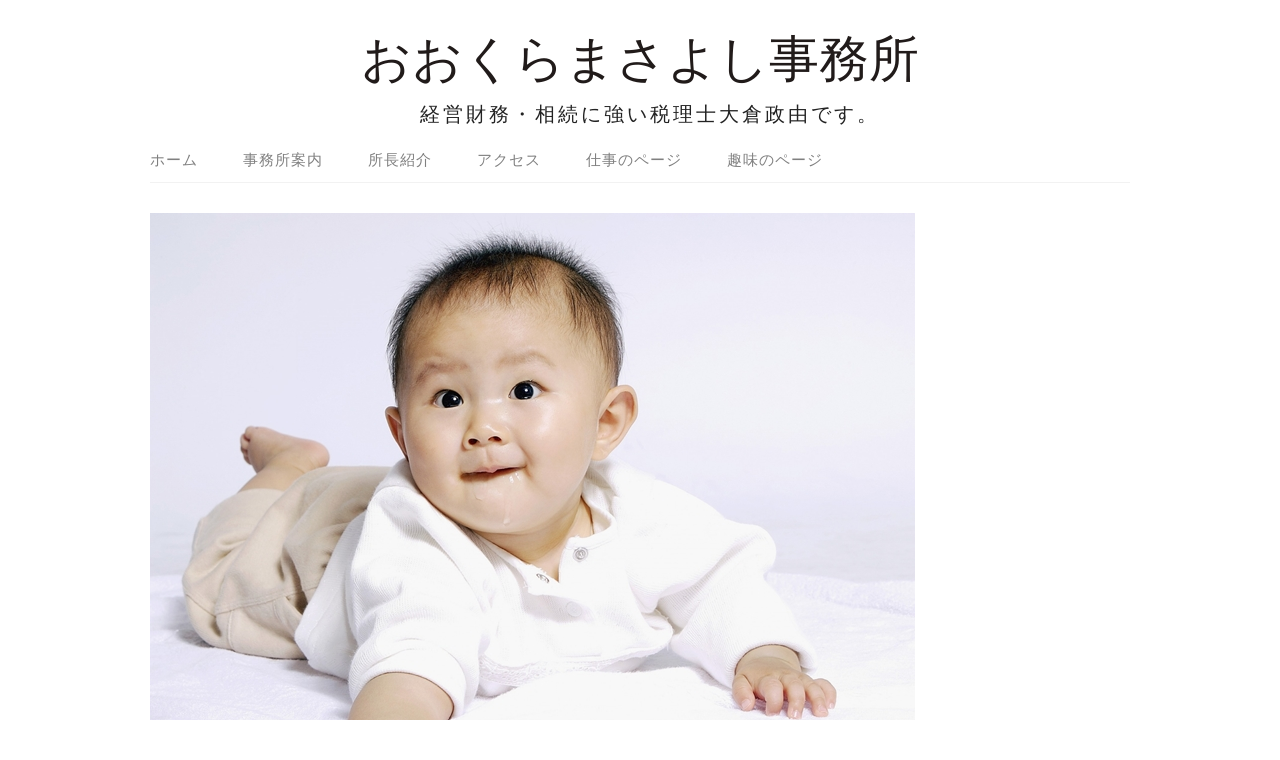

--- FILE ---
content_type: text/html; charset=UTF-8
request_url: http://zeiookura.com/2019/01/24/doukyo/
body_size: 9545
content:
<!DOCTYPE html>
<html lang="ja">
<head>
<meta charset="UTF-8">
<link rel="profile" href="http://gmpg.org/xfn/11">
<title>親との同居は損・得？ | おおくらまさよし事務所</title>
<meta name="viewport" content="width=device-width" />
<meta name="generator" content="WordPress 4.8.25" />

<!-- All in One SEO Pack 2.3.15.3 by Michael Torbert of Semper Fi Web Design[114,151] -->
<meta name="description"  content="親との同居は損ですか得ですか。 相続の遺産分割の時に必ず出てくる問題です。 あなたは、どう思いますか。 同居している方の話 同居は精神的に苦痛であり、また、老後の面倒を見いた。 同居していない方の話 同居していると者は、家賃を払わない。自分は、払っているのだ。" />

<link rel="canonical" href="http://zeiookura.com/2019/01/24/doukyo/" />
<!-- /all in one seo pack -->
<link rel='dns-prefetch' href='//s0.wp.com' />
<link rel='dns-prefetch' href='//secure.gravatar.com' />
<link rel='dns-prefetch' href='//s.w.org' />
<link rel="alternate" type="application/rss+xml" title="おおくらまさよし事務所 &raquo; フィード" href="http://zeiookura.com/feed/" />
<link rel="alternate" type="application/rss+xml" title="おおくらまさよし事務所 &raquo; コメントフィード" href="http://zeiookura.com/comments/feed/" />
<link rel="alternate" type="application/rss+xml" title="おおくらまさよし事務所 &raquo; 親との同居は損・得？ のコメントのフィード" href="http://zeiookura.com/2019/01/24/doukyo/feed/" />
<link rel="pingback" href="http://zeiookura.com/xmlrpc.php" />
		<script type="text/javascript">
			window._wpemojiSettings = {"baseUrl":"https:\/\/s.w.org\/images\/core\/emoji\/2.3\/72x72\/","ext":".png","svgUrl":"https:\/\/s.w.org\/images\/core\/emoji\/2.3\/svg\/","svgExt":".svg","source":{"concatemoji":"http:\/\/zeiookura.com\/wp-includes\/js\/wp-emoji-release.min.js?ver=4.8.25"}};
			!function(t,a,e){var r,i,n,o=a.createElement("canvas"),l=o.getContext&&o.getContext("2d");function c(t){var e=a.createElement("script");e.src=t,e.defer=e.type="text/javascript",a.getElementsByTagName("head")[0].appendChild(e)}for(n=Array("flag","emoji4"),e.supports={everything:!0,everythingExceptFlag:!0},i=0;i<n.length;i++)e.supports[n[i]]=function(t){var e,a=String.fromCharCode;if(!l||!l.fillText)return!1;switch(l.clearRect(0,0,o.width,o.height),l.textBaseline="top",l.font="600 32px Arial",t){case"flag":return(l.fillText(a(55356,56826,55356,56819),0,0),e=o.toDataURL(),l.clearRect(0,0,o.width,o.height),l.fillText(a(55356,56826,8203,55356,56819),0,0),e===o.toDataURL())?!1:(l.clearRect(0,0,o.width,o.height),l.fillText(a(55356,57332,56128,56423,56128,56418,56128,56421,56128,56430,56128,56423,56128,56447),0,0),e=o.toDataURL(),l.clearRect(0,0,o.width,o.height),l.fillText(a(55356,57332,8203,56128,56423,8203,56128,56418,8203,56128,56421,8203,56128,56430,8203,56128,56423,8203,56128,56447),0,0),e!==o.toDataURL());case"emoji4":return l.fillText(a(55358,56794,8205,9794,65039),0,0),e=o.toDataURL(),l.clearRect(0,0,o.width,o.height),l.fillText(a(55358,56794,8203,9794,65039),0,0),e!==o.toDataURL()}return!1}(n[i]),e.supports.everything=e.supports.everything&&e.supports[n[i]],"flag"!==n[i]&&(e.supports.everythingExceptFlag=e.supports.everythingExceptFlag&&e.supports[n[i]]);e.supports.everythingExceptFlag=e.supports.everythingExceptFlag&&!e.supports.flag,e.DOMReady=!1,e.readyCallback=function(){e.DOMReady=!0},e.supports.everything||(r=function(){e.readyCallback()},a.addEventListener?(a.addEventListener("DOMContentLoaded",r,!1),t.addEventListener("load",r,!1)):(t.attachEvent("onload",r),a.attachEvent("onreadystatechange",function(){"complete"===a.readyState&&e.readyCallback()})),(r=e.source||{}).concatemoji?c(r.concatemoji):r.wpemoji&&r.twemoji&&(c(r.twemoji),c(r.wpemoji)))}(window,document,window._wpemojiSettings);
		</script>
		<style type="text/css">
img.wp-smiley,
img.emoji {
	display: inline !important;
	border: none !important;
	box-shadow: none !important;
	height: 1em !important;
	width: 1em !important;
	margin: 0 .07em !important;
	vertical-align: -0.1em !important;
	background: none !important;
	padding: 0 !important;
}
</style>
<link rel='stylesheet' id='omega-style-css'  href='http://zeiookura.com/wp-content/themes/lifestyle/style.css?ver=4.8.25' type='text/css' media='all' />
<link rel='stylesheet' id='social-logos-css'  href='http://zeiookura.com/wp-content/plugins/jetpack/_inc/social-logos/social-logos.min.css?ver=1' type='text/css' media='all' />
<link rel='stylesheet' id='jetpack_css-css'  href='http://zeiookura.com/wp-content/plugins/jetpack/css/jetpack.css?ver=6.9.4' type='text/css' media='all' />
<script type='text/javascript' src='http://zeiookura.com/wp-includes/js/jquery/jquery.js?ver=1.12.4'></script>
<script type='text/javascript' src='http://zeiookura.com/wp-includes/js/jquery/jquery-migrate.min.js?ver=1.4.1'></script>
<script type='text/javascript' src='http://zeiookura.com/wp-content/themes/lifestyle/js/tinynav.js?ver=4.8.25'></script>
<script type='text/javascript'>
/* <![CDATA[ */
var related_posts_js_options = {"post_heading":"h4"};
/* ]]> */
</script>
<script type='text/javascript' src='http://zeiookura.com/wp-content/plugins/jetpack/_inc/build/related-posts/related-posts.min.js?ver=20181228'></script>
<link rel='https://api.w.org/' href='http://zeiookura.com/wp-json/' />
<link rel="EditURI" type="application/rsd+xml" title="RSD" href="http://zeiookura.com/xmlrpc.php?rsd" />
<link rel="wlwmanifest" type="application/wlwmanifest+xml" href="http://zeiookura.com/wp-includes/wlwmanifest.xml" /> 
<link rel='prev' title='店の営業時間は何時？' href='http://zeiookura.com/2019/01/24/%e5%ba%97%e3%81%ae%e5%96%b6%e6%a5%ad%e6%99%82%e9%96%93%e3%81%af%e4%bd%95%e6%99%82%ef%bc%9f/' />
<link rel='next' title='先物為替取引は必要！' href='http://zeiookura.com/2019/01/25/%e5%85%88%e7%89%a9%e7%82%ba%e6%9b%bf%e5%8f%96%e5%bc%95%e3%81%af%e5%bf%85%e8%a6%81%ef%bc%81/' />
<link rel='shortlink' href='https://wp.me/saEjc8-doukyo' />
<link rel="alternate" type="application/json+oembed" href="http://zeiookura.com/wp-json/oembed/1.0/embed?url=http%3A%2F%2Fzeiookura.com%2F2019%2F01%2F24%2Fdoukyo%2F" />
<link rel="alternate" type="text/xml+oembed" href="http://zeiookura.com/wp-json/oembed/1.0/embed?url=http%3A%2F%2Fzeiookura.com%2F2019%2F01%2F24%2Fdoukyo%2F&#038;format=xml" />
<meta name="google-site-verification" content="Y6gDPqQkpMSkhTcuCi-kBvU_aUP15OOTr6dafXOsOII" />
<link rel='dns-prefetch' href='//v0.wordpress.com'/>
<link rel='dns-prefetch' href='//i0.wp.com'/>
<link rel='dns-prefetch' href='//i1.wp.com'/>
<link rel='dns-prefetch' href='//i2.wp.com'/>
<link rel='dns-prefetch' href='//jetpack.wordpress.com'/>
<link rel='dns-prefetch' href='//s0.wp.com'/>
<link rel='dns-prefetch' href='//s1.wp.com'/>
<link rel='dns-prefetch' href='//s2.wp.com'/>
<link rel='dns-prefetch' href='//public-api.wordpress.com'/>
<link rel='dns-prefetch' href='//0.gravatar.com'/>
<link rel='dns-prefetch' href='//1.gravatar.com'/>
<link rel='dns-prefetch' href='//2.gravatar.com'/>
<style type='text/css'>img#wpstats{display:none}</style>	<!--[if lt IE 9]>
	<script src="http://zeiookura.com/wp-content/themes/omega/js/html5.js" type="text/javascript"></script>
	<![endif]-->

<style type="text/css" id="custom-colors-css">h1.site-title a, .site-description, .entry-meta { color: #232323; } .tinynav, input[type="button"], input[type="reset"], input[type="submit"] { background-color: #232323; } .site-inner .entry-meta a, .site-inner .entry-content a, .site-inner .sidebar a { color: #1e73be; }</style>

<style type="text/css" id="custom-css"></style>
			<style type="text/css">
				html:not( .jetpack-lazy-images-js-enabled ) .jetpack-lazy-image {
					display: none;
				}
			</style>
			<script>
				document.documentElement.classList.add(
					'jetpack-lazy-images-js-enabled'
				);
			</script>
		
<!-- Jetpack Open Graph Tags -->
<meta property="og:type" content="article" />
<meta property="og:title" content="親との同居は損・得？" />
<meta property="og:url" content="http://zeiookura.com/2019/01/24/doukyo/" />
<meta property="og:description" content="親との同居は損ですか得ですか。 相続の遺産分割の時に必ず出てくる問題です。 あなたは、どう思いますか。 同居し&hellip;" />
<meta property="article:published_time" content="2019-01-24T09:03:26+00:00" />
<meta property="article:modified_time" content="2019-01-26T06:41:52+00:00" />
<meta property="og:site_name" content="おおくらまさよし事務所" />
<meta property="og:image" content="https://i0.wp.com/zeiookura.com/wp-content/uploads/2019/01/am500_pe045.jpg?fit=765%2C508" />
<meta property="og:image:width" content="765" />
<meta property="og:image:height" content="508" />
<meta property="og:locale" content="ja_JP" />
<meta name="twitter:creator" content="@ookurasan" />
<meta name="twitter:text:title" content="親との同居は損・得？" />
<meta name="twitter:image" content="https://i0.wp.com/zeiookura.com/wp-content/uploads/2019/01/am500_pe045.jpg?fit=765%2C508&#038;w=640" />
<meta name="twitter:card" content="summary_large_image" />

<!-- End Jetpack Open Graph Tags -->
</head>
<body class="wordpress ltr child-theme y2026 m01 d21 h03 wednesday logged-out custom-header singular singular-post singular-post-206 custom-colors" dir="ltr" itemscope="itemscope" itemtype="http://schema.org/WebPage">
<div class="site-container">
	<header id="header" class="site-header" role="banner" itemscope="itemscope" itemtype="http://schema.org/WPHeader"><div class="wrap"><div class="title-area"><h2 class="site-title" itemprop="headline"><a href="http://zeiookura.com" title="おおくらまさよし事務所" rel="home">おおくらまさよし事務所</a></h2><h3 class="site-description"><span>経営財務・相続に強い税理士大倉政由です。</span></h3></div></div></header><!-- .site-header --><nav id="navigation" class="nav-primary" role="navigation" itemscope="itemscope" itemtype="http://schema.org/SiteNavigationElement">	
	<div class="wrap"><a href="#" id="menu-icon" class="menu-icon"><span></span></a><ul id="menu-menu-1" class="menu omega-nav-menu menu-primary"><li id="menu-item-23" class="menu-item menu-item-type-post_type menu-item-object-page menu-item-home first menu-item-23"><a href="http://zeiookura.com/">ホーム</a></li>
<li id="menu-item-145" class="menu-item menu-item-type-post_type menu-item-object-page menu-item-145"><a href="http://zeiookura.com/annai/">事務所案内</a></li>
<li id="menu-item-146" class="menu-item menu-item-type-post_type menu-item-object-page menu-item-146"><a href="http://zeiookura.com/pre/">所長紹介</a></li>
<li id="menu-item-147" class="menu-item menu-item-type-post_type menu-item-object-page menu-item-147"><a href="http://zeiookura.com/access/">アクセス</a></li>
<li id="menu-item-169" class="menu-item menu-item-type-post_type menu-item-object-page menu-item-169"><a href="http://zeiookura.com/sigoto/">仕事のページ</a></li>
<li id="menu-item-156" class="menu-item menu-item-type-post_type menu-item-object-page last menu-item-156"><a href="http://zeiookura.com/syumi/">趣味のページ</a></li>
</ul></div></nav><!-- .nav-primary -->	<div class="banner">
		<div class="wrap">
			<img width="765" height="508" src="https://i0.wp.com/zeiookura.com/wp-content/uploads/2019/01/am500_pe045.jpg?fit=765%2C508" class="attachment-full size-full wp-post-image jetpack-lazy-image" alt="" data-attachment-id="207" data-permalink="http://zeiookura.com/2019/01/24/doukyo/am500_pe045/" data-orig-file="https://i0.wp.com/zeiookura.com/wp-content/uploads/2019/01/am500_pe045.jpg?fit=765%2C508" data-orig-size="765,508" data-comments-opened="1" data-image-meta="{&quot;aperture&quot;:&quot;0&quot;,&quot;credit&quot;:&quot;&quot;,&quot;camera&quot;:&quot;&quot;,&quot;caption&quot;:&quot;&quot;,&quot;created_timestamp&quot;:&quot;0&quot;,&quot;copyright&quot;:&quot;&quot;,&quot;focal_length&quot;:&quot;0&quot;,&quot;iso&quot;:&quot;0&quot;,&quot;shutter_speed&quot;:&quot;0&quot;,&quot;title&quot;:&quot;&quot;,&quot;orientation&quot;:&quot;0&quot;}" data-image-title="am500_pe045" data-image-description="" data-medium-file="https://i0.wp.com/zeiookura.com/wp-content/uploads/2019/01/am500_pe045.jpg?fit=300%2C199" data-large-file="https://i0.wp.com/zeiookura.com/wp-content/uploads/2019/01/am500_pe045.jpg?fit=700%2C465" data-lazy-srcset="https://i0.wp.com/zeiookura.com/wp-content/uploads/2019/01/am500_pe045.jpg?w=765 765w, https://i0.wp.com/zeiookura.com/wp-content/uploads/2019/01/am500_pe045.jpg?resize=300%2C199 300w" data-lazy-sizes="(max-width: 765px) 100vw, 765px" data-lazy-src="https://i0.wp.com/zeiookura.com/wp-content/uploads/2019/01/am500_pe045.jpg?fit=765%2C508&amp;is-pending-load=1" srcset="[data-uri]" itemprop="image" />		</div><!-- .wrap -->
  	</div><!-- .banner -->
	<div class="site-inner">
		<div class="wrap"><main class="content" id="content" role="main" itemprop="mainEntityOfPage" itemscope="itemscope" itemtype="http://schema.org/Blog">
			<article id="post-206" class="entry post publish author-ookura post-206 format-standard has-post-thumbnail category-work" itemscope="itemscope" itemtype="http://schema.org/BlogPosting" itemprop="blogPost"><div class="entry-wrap">
			<header class="entry-header">	<h1 class="entry-title" itemprop="headline">親との同居は損・得？</h1>
<div class="entry-meta">
	<time class="entry-time" datetime="2019-01-24T18:03:26+09:00" itemprop="datePublished" title="2019年1月24日6:03 pm">2019年1月24日</time>
	<span class="entry-author" itemprop="author" itemscope="itemscope" itemtype="http://schema.org/Person">by <a href="http://zeiookura.com/author/ookura/" title="ookura の投稿" rel="author" class="url fn n" itemprop="url"><span itemprop="name">ookura</span></a></span>	
	<span class="entry-comments-link"><a href="http://zeiookura.com/2019/01/24/doukyo/#respond">コメントする</a></span>	</div><!-- .entry-meta --></header><!-- .entry-header -->		
	<div class="entry-content" itemprop="articleBody">
<p><img data-attachment-id="207" data-permalink="http://zeiookura.com/2019/01/24/doukyo/am500_pe045/" data-orig-file="https://i0.wp.com/zeiookura.com/wp-content/uploads/2019/01/am500_pe045.jpg?fit=765%2C508" data-orig-size="765,508" data-comments-opened="1" data-image-meta="{&quot;aperture&quot;:&quot;0&quot;,&quot;credit&quot;:&quot;&quot;,&quot;camera&quot;:&quot;&quot;,&quot;caption&quot;:&quot;&quot;,&quot;created_timestamp&quot;:&quot;0&quot;,&quot;copyright&quot;:&quot;&quot;,&quot;focal_length&quot;:&quot;0&quot;,&quot;iso&quot;:&quot;0&quot;,&quot;shutter_speed&quot;:&quot;0&quot;,&quot;title&quot;:&quot;&quot;,&quot;orientation&quot;:&quot;0&quot;}" data-image-title="am500_pe045" data-image-description data-medium-file="https://i0.wp.com/zeiookura.com/wp-content/uploads/2019/01/am500_pe045.jpg?fit=300%2C199" data-large-file="https://i0.wp.com/zeiookura.com/wp-content/uploads/2019/01/am500_pe045.jpg?fit=700%2C465" class="alignnone size-medium wp-image-207 jetpack-lazy-image" src="https://i0.wp.com/zeiookura.com/wp-content/uploads/2019/01/am500_pe045.jpg?resize=300%2C199" alt width="300" height="199" data-recalc-dims="1" data-lazy-srcset="https://i0.wp.com/zeiookura.com/wp-content/uploads/2019/01/am500_pe045.jpg?resize=300%2C199 300w, https://i0.wp.com/zeiookura.com/wp-content/uploads/2019/01/am500_pe045.jpg?w=765 765w" data-lazy-sizes="(max-width: 300px) 100vw, 300px" data-lazy-src="https://i0.wp.com/zeiookura.com/wp-content/uploads/2019/01/am500_pe045.jpg?resize=300%2C199&amp;is-pending-load=1" srcset="[data-uri]"><noscript><img data-attachment-id="207" data-permalink="http://zeiookura.com/2019/01/24/doukyo/am500_pe045/" data-orig-file="https://i0.wp.com/zeiookura.com/wp-content/uploads/2019/01/am500_pe045.jpg?fit=765%2C508" data-orig-size="765,508" data-comments-opened="1" data-image-meta="{&quot;aperture&quot;:&quot;0&quot;,&quot;credit&quot;:&quot;&quot;,&quot;camera&quot;:&quot;&quot;,&quot;caption&quot;:&quot;&quot;,&quot;created_timestamp&quot;:&quot;0&quot;,&quot;copyright&quot;:&quot;&quot;,&quot;focal_length&quot;:&quot;0&quot;,&quot;iso&quot;:&quot;0&quot;,&quot;shutter_speed&quot;:&quot;0&quot;,&quot;title&quot;:&quot;&quot;,&quot;orientation&quot;:&quot;0&quot;}" data-image-title="am500_pe045" data-image-description="" data-medium-file="https://i0.wp.com/zeiookura.com/wp-content/uploads/2019/01/am500_pe045.jpg?fit=300%2C199" data-large-file="https://i0.wp.com/zeiookura.com/wp-content/uploads/2019/01/am500_pe045.jpg?fit=700%2C465" class="alignnone size-medium wp-image-207" src="https://i0.wp.com/zeiookura.com/wp-content/uploads/2019/01/am500_pe045.jpg?resize=300%2C199" alt="" width="300" height="199" srcset="https://i0.wp.com/zeiookura.com/wp-content/uploads/2019/01/am500_pe045.jpg?resize=300%2C199 300w, https://i0.wp.com/zeiookura.com/wp-content/uploads/2019/01/am500_pe045.jpg?w=765 765w" sizes="(max-width: 300px) 100vw, 300px" data-recalc-dims="1" /></noscript></p>
<p>親との同居は損ですか得ですか。</p>
<p>相続の遺産分割の時に必ず出てくる問題です。</p>
<p>あなたは、どう思いますか。</p>
<p><strong>同居している方の話</strong></p>
<p>同居は精神的に苦痛であり、また、老後の面倒を見いた。</p>
<p><strong>同居していない方の話</strong></p>
<p>同居していると者は、家賃を払わない。自分は、払っているのだ。</p>
<div class="sharedaddy sd-sharing-enabled"><div class="robots-nocontent sd-block sd-social sd-social-icon sd-sharing"><h3 class="sd-title">共有:</h3><div class="sd-content"><ul><li class="share-twitter"><a rel="nofollow noopener noreferrer" data-shared="sharing-twitter-206" class="share-twitter sd-button share-icon no-text" href="http://zeiookura.com/2019/01/24/doukyo/?share=twitter" target="_blank" title="クリックして Twitter で共有"><span></span><span class="sharing-screen-reader-text">クリックして Twitter で共有 (新しいウィンドウで開きます)</span></a></li><li class="share-facebook"><a rel="nofollow noopener noreferrer" data-shared="sharing-facebook-206" class="share-facebook sd-button share-icon no-text" href="http://zeiookura.com/2019/01/24/doukyo/?share=facebook" target="_blank" title="Facebook で共有するにはクリックしてください"><span></span><span class="sharing-screen-reader-text">Facebook で共有するにはクリックしてください (新しいウィンドウで開きます)</span></a></li><li class="share-google-plus-1"><a rel="nofollow noopener noreferrer" data-shared="sharing-google-206" class="share-google-plus-1 sd-button share-icon no-text" href="http://zeiookura.com/2019/01/24/doukyo/?share=google-plus-1" target="_blank" title="クリックして Google+ で共有"><span></span><span class="sharing-screen-reader-text">クリックして Google+ で共有 (新しいウィンドウで開きます)</span></a></li><li class="share-end"></li></ul></div></div></div>
<div id='jp-relatedposts' class='jp-relatedposts' >
	<h3 class="jp-relatedposts-headline"><em>関連</em></h3>
</div>	
	</div>
<footer class="entry-footer"><div class="entry-meta">
	<span class="entry-terms category" itemprop="articleSection">カテゴリー: <a href="http://zeiookura.com/category/work/" rel="tag">work</a></span>			
</div></footer>		</div></article>				
	<div id="comments" class="entry-comments">
	</div><!-- #comments -->

		<div id="respond" class="comment-respond">
							<h3 id="reply-title" class="comment-reply-title">コメントを残す					<small><a rel="nofollow" id="cancel-comment-reply-link" href="/2019/01/24/doukyo/#respond" style="display:none;">コメントをキャンセル</a></small>
				</h3>
						<form id="commentform" class="comment-form">
				<iframe title="コメントフォーム" src="http://jetpack.wordpress.com/jetpack-comment/?blogid=157370268&#038;postid=206&#038;comment_registration=0&#038;require_name_email=1&#038;stc_enabled=1&#038;stb_enabled=1&#038;show_avatars=1&#038;avatar_default=mystery&#038;greeting=%E3%82%B3%E3%83%A1%E3%83%B3%E3%83%88%E3%82%92%E6%AE%8B%E3%81%99&#038;greeting_reply=%25s+%E3%81%AB%E3%82%B3%E3%83%A1%E3%83%B3%E3%83%88%E3%81%99%E3%82%8B&#038;color_scheme=light&#038;lang=ja&#038;jetpack_version=6.9.4&#038;show_cookie_consent=10&#038;has_cookie_consent=0&#038;sig=cc9130ea6c9534be846e6a0d2ecf23f8a0434720#parent=http%3A%2F%2Fzeiookura.com%2F2019%2F01%2F24%2Fdoukyo%2F" style="width:100%; height: 430px; border:0;" name="jetpack_remote_comment" class="jetpack_remote_comment" id="jetpack_remote_comment" sandbox="allow-same-origin allow-top-navigation allow-scripts allow-forms allow-popups"></iframe>
									<!--[if !IE]><!-->
					<script>
						document.addEventListener('DOMContentLoaded', function () {
							var commentForms = document.getElementsByClassName('jetpack_remote_comment');
							for (var i = 0; i < commentForms.length; i++) {
								commentForms[i].allowTransparency = false;
								commentForms[i].scrolling = 'no';
							}
						});
					</script>
					<!--<![endif]-->
							</form>
		</div>

		
		<input type="hidden" name="comment_parent" id="comment_parent" value="" />

		</main><!-- .content -->
			
	<aside id="sidebar" class="sidebar sidebar-primary widget-area" role="complementary" itemscope itemtype="http://schema.org/WPSideBar">	
				<section id="categories-2" class="widget widget-1 even widget-first widget_categories"><div class="widget-wrap"><h4 class="widget-title">分類の選択</h4><label class="screen-reader-text" for="cat">分類の選択</label><select  name='cat' id='cat' class='postform' >
	<option value='-1'>カテゴリーを選択</option>
	<option class="level-0" value="1">dance</option>
	<option class="level-0" value="3">work</option>
</select>

<script type='text/javascript'>
/* <![CDATA[ */
(function() {
	var dropdown = document.getElementById( "cat" );
	function onCatChange() {
		if ( dropdown.options[ dropdown.selectedIndex ].value > 0 ) {
			location.href = "http://zeiookura.com/?cat=" + dropdown.options[ dropdown.selectedIndex ].value;
		}
	}
	dropdown.onchange = onCatChange;
})();
/* ]]> */
</script>

</div></section>		<section id="recent-posts-4" class="widget widget-3 even widget_recent_entries"><div class="widget-wrap">		<h4 class="widget-title">最近の投稿</h4>		<ul>
					<li>
				<a href="http://zeiookura.com/2019/03/03/%e9%a6%99%e5%8f%96%e5%9c%ad%e8%bc%94%e3%83%bb%e9%a6%99%e5%8f%96%e5%85%b8%e5%ad%90%e5%85%88%e7%94%9f%e5%84%aa%e5%8b%9d/">香取圭輔・香取典子先生優勝</a>
						</li>
					<li>
				<a href="http://zeiookura.com/2019/02/12/%e9%81%ba%e7%94%a3%e3%82%92%e3%82%82%e3%82%89%e3%81%88%e3%82%8b%e4%ba%ba/">遺産をもらえる人</a>
						</li>
					<li>
				<a href="http://zeiookura.com/2019/02/09/%e3%83%af%e3%83%ab%e3%83%84%e3%81%ae%e3%83%87%e3%83%a2%e3%83%b3%e3%82%b9%e3%83%88%e3%83%ac%e3%83%bc%e3%82%b7%e3%83%a7%e3%83%b3/">ワルツのデモンストレーション</a>
						</li>
					<li>
				<a href="http://zeiookura.com/2019/01/31/%e7%b1%b3%e5%9b%bd%e3%81%ae%e7%9b%b8%e7%b6%9a%e5%88%b6%e5%ba%a6/">米国の相続制度</a>
						</li>
					<li>
				<a href="http://zeiookura.com/2019/01/31/%e6%97%a5%e6%9c%ac%e3%81%ab%e3%81%8a%e3%81%91%e3%82%8b%e7%9b%b8%e7%b6%9a%e3%81%ae%e5%88%b6%e5%ba%a6/">日本における相続の制度</a>
						</li>
					<li>
				<a href="http://zeiookura.com/2019/01/29/tumasouzoku/">夫の親と同居している妻の相続</a>
						</li>
					<li>
				<a href="http://zeiookura.com/2019/01/26/qui2018/">クイックステップのデモンストレーション</a>
						</li>
					<li>
				<a href="http://zeiookura.com/2019/01/26/%e3%82%bf%e3%83%b3%e3%82%b4%e3%81%ae%e3%83%87%e3%83%a2%e3%83%b3%e3%82%b9%e3%83%88%e3%83%ac%e3%83%bc%e3%82%b7%e3%83%a7%e3%83%b3/">タンゴのデモンストレーション</a>
						</li>
					<li>
				<a href="http://zeiookura.com/2019/01/25/%e5%85%88%e7%89%a9%e7%82%ba%e6%9b%bf%e5%8f%96%e5%bc%95%e3%81%af%e5%bf%85%e8%a6%81%ef%bc%81/">先物為替取引は必要！</a>
						</li>
					<li>
				<a href="http://zeiookura.com/2019/01/24/doukyo/">親との同居は損・得？</a>
						</li>
				</ul>
		</div></section>		<section id="media_image-2" class="widget widget-4 odd widget-last widget_media_image"><div class="widget-wrap"><img width="150" height="150" src="https://i2.wp.com/zeiookura.com/wp-content/uploads/2017/08/am500_in029.jpg?resize=150%2C150" class="image wp-image-105  attachment-thumbnail size-thumbnail jetpack-lazy-image" alt="" style="max-width: 100%; height: auto;" data-attachment-id="105" data-permalink="http://zeiookura.com/am500_in029/" data-orig-file="https://i2.wp.com/zeiookura.com/wp-content/uploads/2017/08/am500_in029.jpg?fit=488%2C720" data-orig-size="488,720" data-comments-opened="1" data-image-meta="{&quot;aperture&quot;:&quot;0&quot;,&quot;credit&quot;:&quot;&quot;,&quot;camera&quot;:&quot;&quot;,&quot;caption&quot;:&quot;&quot;,&quot;created_timestamp&quot;:&quot;0&quot;,&quot;copyright&quot;:&quot;&quot;,&quot;focal_length&quot;:&quot;0&quot;,&quot;iso&quot;:&quot;0&quot;,&quot;shutter_speed&quot;:&quot;0&quot;,&quot;title&quot;:&quot;&quot;,&quot;orientation&quot;:&quot;0&quot;}" data-image-title="am500_in029" data-image-description="" data-medium-file="https://i2.wp.com/zeiookura.com/wp-content/uploads/2017/08/am500_in029.jpg?fit=203%2C300" data-large-file="https://i2.wp.com/zeiookura.com/wp-content/uploads/2017/08/am500_in029.jpg?fit=488%2C720" data-lazy-srcset="https://i2.wp.com/zeiookura.com/wp-content/uploads/2017/08/am500_in029.jpg?resize=150%2C150 150w, https://i2.wp.com/zeiookura.com/wp-content/uploads/2017/08/am500_in029.jpg?zoom=2&amp;resize=150%2C150 300w, https://i2.wp.com/zeiookura.com/wp-content/uploads/2017/08/am500_in029.jpg?zoom=3&amp;resize=150%2C150 450w" data-lazy-sizes="(max-width: 150px) 100vw, 150px" data-lazy-src="https://i2.wp.com/zeiookura.com/wp-content/uploads/2017/08/am500_in029.jpg?resize=150%2C150&amp;is-pending-load=1" srcset="[data-uri]" /></div></section>		  	</aside><!-- .sidebar -->
</div>	</div><!-- .site-inner -->
	<footer id="footer" class="site-footer" role="contentinfo" itemscope="itemscope" itemtype="http://schema.org/WPFooter"><div class="wrap"><div class="footer-content footer-insert"><p class="copyright">Copyright &#169; 2026 おおくらまさよし事務所.</p>

<p class="credit"><a class="child-link" href="http://themehit.com/lifestyle-minimalist-wordpress-theme" title="Lifestyle WordPress テーマ">Lifestyle</a> WordPress Theme by themehit.com</p></div></div></footer><!-- .site-footer --></div><!-- .site-container -->
	<div style="display:none">
	</div>

	<script type="text/javascript">
		window.WPCOM_sharing_counts = {"http:\/\/zeiookura.com\/2019\/01\/24\/doukyo\/":206};
	</script>
				<!--[if lte IE 8]>
<link rel='stylesheet' id='jetpack-carousel-ie8fix-css'  href='http://zeiookura.com/wp-content/plugins/jetpack/modules/carousel/jetpack-carousel-ie8fix.css?ver=20121024' type='text/css' media='all' />
<![endif]-->
<script type='text/javascript' src='http://zeiookura.com/wp-content/plugins/jetpack/_inc/build/photon/photon.min.js?ver=20130122'></script>
<script type='text/javascript' src='https://s0.wp.com/wp-content/js/devicepx-jetpack.js?ver=202604'></script>
<script type='text/javascript' src='https://secure.gravatar.com/js/gprofiles.js?ver=2026Janaa'></script>
<script type='text/javascript'>
/* <![CDATA[ */
var WPGroHo = {"my_hash":""};
/* ]]> */
</script>
<script type='text/javascript' src='http://zeiookura.com/wp-content/plugins/jetpack/modules/wpgroho.js?ver=4.8.25'></script>
<script type='text/javascript' src='http://zeiookura.com/wp-includes/js/comment-reply.min.js?ver=4.8.25'></script>
<script type='text/javascript' src='http://zeiookura.com/wp-content/plugins/jetpack/_inc/build/lazy-images/js/lazy-images.min.js?ver=6.9.4'></script>
<script type='text/javascript' src='http://zeiookura.com/wp-includes/js/wp-embed.min.js?ver=4.8.25'></script>
<script type='text/javascript' src='http://zeiookura.com/wp-content/plugins/jetpack/_inc/build/spin.min.js?ver=1.3'></script>
<script type='text/javascript' src='http://zeiookura.com/wp-content/plugins/jetpack/_inc/build/jquery.spin.min.js?ver=1.3'></script>
<script type='text/javascript'>
/* <![CDATA[ */
var jetpackCarouselStrings = {"widths":[370,700,1000,1200,1400,2000],"is_logged_in":"","lang":"ja","ajaxurl":"http:\/\/zeiookura.com\/wp-admin\/admin-ajax.php","nonce":"d2531909c2","display_exif":"1","display_geo":"1","single_image_gallery":"1","single_image_gallery_media_file":"","background_color":"black","comment":"\u30b3\u30e1\u30f3\u30c8","post_comment":"\u30b3\u30e1\u30f3\u30c8\u3092\u9001\u4fe1","write_comment":"\u30b3\u30e1\u30f3\u30c8\u3092\u3069\u3046\u305e","loading_comments":"\u30b3\u30e1\u30f3\u30c8\u3092\u8aad\u307f\u8fbc\u3093\u3067\u3044\u307e\u3059\u2026","download_original":"\u30d5\u30eb\u30b5\u30a4\u30ba\u8868\u793a <span class=\"photo-size\">{0}<span class=\"photo-size-times\">\u00d7<\/span>{1}<\/span>","no_comment_text":"\u30b3\u30e1\u30f3\u30c8\u306e\u30e1\u30c3\u30bb\u30fc\u30b8\u3092\u3054\u8a18\u5165\u304f\u3060\u3055\u3044\u3002","no_comment_email":"\u30b3\u30e1\u30f3\u30c8\u3059\u308b\u306b\u306f\u30e1\u30fc\u30eb\u30a2\u30c9\u30ec\u30b9\u3092\u3054\u8a18\u5165\u304f\u3060\u3055\u3044\u3002","no_comment_author":"\u30b3\u30e1\u30f3\u30c8\u3059\u308b\u306b\u306f\u304a\u540d\u524d\u3092\u3054\u8a18\u5165\u304f\u3060\u3055\u3044\u3002","comment_post_error":"\u30b3\u30e1\u30f3\u30c8\u6295\u7a3f\u306e\u969b\u306b\u30a8\u30e9\u30fc\u304c\u767a\u751f\u3057\u307e\u3057\u305f\u3002\u5f8c\u307b\u3069\u3082\u3046\u4e00\u5ea6\u304a\u8a66\u3057\u304f\u3060\u3055\u3044\u3002","comment_approved":"\u30b3\u30e1\u30f3\u30c8\u304c\u627f\u8a8d\u3055\u308c\u307e\u3057\u305f\u3002","comment_unapproved":"\u30b3\u30e1\u30f3\u30c8\u306f\u627f\u8a8d\u5f85\u3061\u4e2d\u3067\u3059\u3002","camera":"\u30ab\u30e1\u30e9","aperture":"\u7d5e\u308a","shutter_speed":"\u30b7\u30e3\u30c3\u30bf\u30fc\u30b9\u30d4\u30fc\u30c9","focal_length":"\u7126\u70b9\u8ddd\u96e2","copyright":"\u8457\u4f5c\u6a29","comment_registration":"0","require_name_email":"1","login_url":"http:\/\/zeiookura.com\/wp-login.php?redirect_to=http%3A%2F%2Fzeiookura.com%2F2019%2F01%2F24%2Fdoukyo%2F","blog_id":"1","meta_data":["camera","aperture","shutter_speed","focal_length","copyright"],"local_comments_commenting_as":"<fieldset><label for=\"email\">\u30e1\u30fc\u30eb\u30a2\u30c9\u30ec\u30b9 (\u5fc5\u9808)<\/label> <input type=\"text\" name=\"email\" class=\"jp-carousel-comment-form-field jp-carousel-comment-form-text-field\" id=\"jp-carousel-comment-form-email-field\" \/><\/fieldset><fieldset><label for=\"author\">\u540d\u524d (\u5fc5\u9808)<\/label> <input type=\"text\" name=\"author\" class=\"jp-carousel-comment-form-field jp-carousel-comment-form-text-field\" id=\"jp-carousel-comment-form-author-field\" \/><\/fieldset><fieldset><label for=\"url\">\u30a6\u30a7\u30d6\u30b5\u30a4\u30c8<\/label> <input type=\"text\" name=\"url\" class=\"jp-carousel-comment-form-field jp-carousel-comment-form-text-field\" id=\"jp-carousel-comment-form-url-field\" \/><\/fieldset>"};
/* ]]> */
</script>
<script type='text/javascript' src='http://zeiookura.com/wp-content/plugins/jetpack/_inc/build/carousel/jetpack-carousel.min.js?ver=20190102'></script>
<script type='text/javascript'>
/* <![CDATA[ */
var sharing_js_options = {"lang":"en","counts":"1","is_stats_active":"1"};
/* ]]> */
</script>
<script type='text/javascript' src='http://zeiookura.com/wp-content/plugins/jetpack/_inc/build/sharedaddy/sharing.min.js?ver=6.9.4'></script>
<script type='text/javascript'>
var windowOpen;
			jQuery( document.body ).on( 'click', 'a.share-twitter', function() {
				// If there's another sharing window open, close it.
				if ( 'undefined' !== typeof windowOpen ) {
					windowOpen.close();
				}
				windowOpen = window.open( jQuery( this ).attr( 'href' ), 'wpcomtwitter', 'menubar=1,resizable=1,width=600,height=350' );
				return false;
			});
var windowOpen;
			jQuery( document.body ).on( 'click', 'a.share-facebook', function() {
				// If there's another sharing window open, close it.
				if ( 'undefined' !== typeof windowOpen ) {
					windowOpen.close();
				}
				windowOpen = window.open( jQuery( this ).attr( 'href' ), 'wpcomfacebook', 'menubar=1,resizable=1,width=600,height=400' );
				return false;
			});
var windowOpen;
			jQuery( document.body ).on( 'click', 'a.share-google-plus-1', function() {
				// If there's another sharing window open, close it.
				if ( 'undefined' !== typeof windowOpen ) {
					windowOpen.close();
				}
				windowOpen = window.open( jQuery( this ).attr( 'href' ), 'wpcomgoogle-plus-1', 'menubar=1,resizable=1,width=480,height=550' );
				return false;
			});
</script>

		<!--[if IE]>
		<script type="text/javascript">
			if ( 0 === window.location.hash.indexOf( '#comment-' ) ) {
				// window.location.reload() doesn't respect the Hash in IE
				window.location.hash = window.location.hash;
			}
		</script>
		<![endif]-->
		<script type="text/javascript">
			(function () {
				var comm_par_el = document.getElementById( 'comment_parent' ),
					comm_par = ( comm_par_el && comm_par_el.value ) ? comm_par_el.value : '',
					frame = document.getElementById( 'jetpack_remote_comment' ),
					tellFrameNewParent;

				tellFrameNewParent = function () {
					if ( comm_par ) {
						frame.src = "http://jetpack.wordpress.com/jetpack-comment/?blogid=157370268&postid=206&comment_registration=0&require_name_email=1&stc_enabled=1&stb_enabled=1&show_avatars=1&avatar_default=mystery&greeting=%E3%82%B3%E3%83%A1%E3%83%B3%E3%83%88%E3%82%92%E6%AE%8B%E3%81%99&greeting_reply=%25s+%E3%81%AB%E3%82%B3%E3%83%A1%E3%83%B3%E3%83%88%E3%81%99%E3%82%8B&color_scheme=light&lang=ja&jetpack_version=6.9.4&show_cookie_consent=10&has_cookie_consent=0&sig=cc9130ea6c9534be846e6a0d2ecf23f8a0434720#parent=http%3A%2F%2Fzeiookura.com%2F2019%2F01%2F24%2Fdoukyo%2F" + '&replytocom=' + parseInt( comm_par, 10 ).toString();
					} else {
						frame.src = "http://jetpack.wordpress.com/jetpack-comment/?blogid=157370268&postid=206&comment_registration=0&require_name_email=1&stc_enabled=1&stb_enabled=1&show_avatars=1&avatar_default=mystery&greeting=%E3%82%B3%E3%83%A1%E3%83%B3%E3%83%88%E3%82%92%E6%AE%8B%E3%81%99&greeting_reply=%25s+%E3%81%AB%E3%82%B3%E3%83%A1%E3%83%B3%E3%83%88%E3%81%99%E3%82%8B&color_scheme=light&lang=ja&jetpack_version=6.9.4&show_cookie_consent=10&has_cookie_consent=0&sig=cc9130ea6c9534be846e6a0d2ecf23f8a0434720#parent=http%3A%2F%2Fzeiookura.com%2F2019%2F01%2F24%2Fdoukyo%2F";
					}
				};

				
				if ( 'undefined' !== typeof addComment ) {
					addComment._Jetpack_moveForm = addComment.moveForm;

					addComment.moveForm = function ( commId, parentId, respondId, postId ) {
						var returnValue = addComment._Jetpack_moveForm( commId, parentId, respondId, postId ),
							cancelClick, cancel;

						if ( false === returnValue ) {
							cancel = document.getElementById( 'cancel-comment-reply-link' );
							cancelClick = cancel.onclick;
							cancel.onclick = function () {
								var cancelReturn = cancelClick.call( this );
								if ( false !== cancelReturn ) {
									return cancelReturn;
								}

								if ( ! comm_par ) {
									return cancelReturn;
								}

								comm_par = 0;

								tellFrameNewParent();

								return cancelReturn;
							};
						}

						if ( comm_par == parentId ) {
							return returnValue;
						}

						comm_par = parentId;

						tellFrameNewParent();

						return returnValue;
					};
				}

				
				// Do the post message bit after the dom has loaded.
				document.addEventListener( 'DOMContentLoaded', function () {
					var iframe_url = "http:\/\/jetpack.wordpress.com";
					if ( window.postMessage ) {
						if ( document.addEventListener ) {
							window.addEventListener( 'message', function ( event ) {
								var origin = event.origin.replace( /^http:\/\//i, 'https://' );
								if ( iframe_url.replace( /^http:\/\//i, 'https://' ) !== origin ) {
									return;
								}
								jQuery( frame ).height( event.data );
							});
						} else if ( document.attachEvent ) {
							window.attachEvent( 'message', function ( event ) {
								var origin = event.origin.replace( /^http:\/\//i, 'https://' );
								if ( iframe_url.replace( /^http:\/\//i, 'https://' ) !== origin ) {
									return;
								}
								jQuery( frame ).height( event.data );
							});
						}
					}
				})

			})();
		</script>

		<script type='text/javascript' src='https://stats.wp.com/e-202604.js' async='async' defer='defer'></script>
<script type='text/javascript'>
	_stq = window._stq || [];
	_stq.push([ 'view', {v:'ext',j:'1:6.9.4',blog:'157370268',post:'206',tz:'9',srv:'zeiookura.com'} ]);
	_stq.push([ 'clickTrackerInit', '157370268', '206' ]);
</script>
</body>
</html>